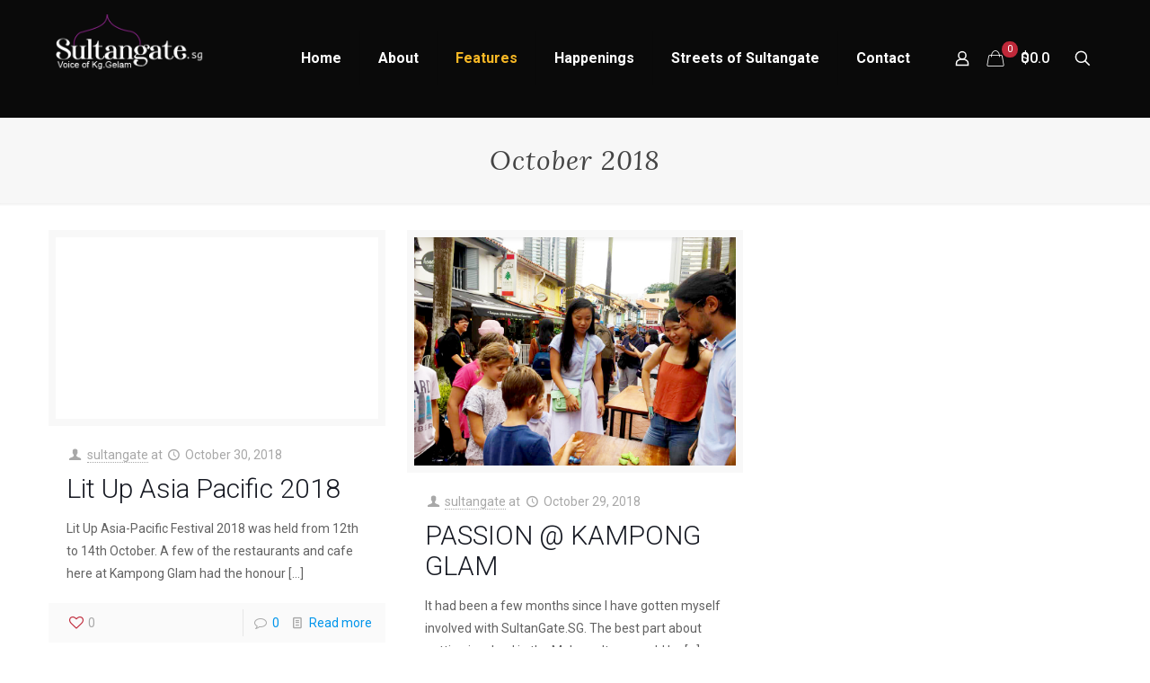

--- FILE ---
content_type: text/css
request_url: https://sultangate.sg/wp-content/plugins/directorist/assets/vendor-css/ez-media-uploader.css?ver=7.0.5.3
body_size: 1821
content:
/**
 * EZ Media Uploader
 * Company: Aazz Tech
 * Develoepr: Syed Galib Ahmed
 * Version: 1.0
 * Initial Release: 24 December, 2019
 * */
 .ez-media-uploader {
  margin: 10px auto;
  position: relative;
  padding: 10px 10px;
  display: -webkit-box;
  display: -ms-flexbox;
  display: flex;
  -webkit-box-align: center;
  -ms-flex-align: center;
  align-items: center;
  -webkit-box-pack: center;
  -ms-flex-pack: center;
  justify-content: center;
  -webkit-box-orient: vertical;
  -webkit-box-direction: normal;
  -ms-flex-direction: column;
  flex-direction: column;
  min-height: 250px;
  border: 3px dashed #ccc;
  background-color: #eaeaea;
}

.ezmu__old-files,
.ezmu-dictionary {
  display: none;
}


.ezmu__media-picker-section,
.ezmu__preview-section,
.ezmu__status-section {
  display: none;
  width: 100%;
}

.ezmu__drop-zone-section {
  display: none;
  height: 100%;
  position: absolute;
  right: 0;
  left: 0;
  top: 0;
  bottom: 0;
  z-index: 999;
  -webkit-box-pack: center;
  -ms-flex-pack: center;
  justify-content: center;
  -webkit-box-align: center;
  -ms-flex-align: center;
  align-items: center;
  -webkit-box-orient: vertical;
  -webkit-box-direction: normal;
  -ms-flex-direction: column;
  flex-direction: column;
  text-align: center;
  overflow: hidden;
  background: #f2f2f2;
}

.ezmu__media-picker-section.show,
.ezmu__preview-section.show,
.ezmu__status-section.show {
  display: block;
  /* position: relative; */
}

.ezmu__media-picker-section.ezmu--show,
.ezmu__preview-section.ezmu--show,
.ezmu__status-section.ezmu--show {
  display: block;
  /* position: relative; */
}

.ez-media-uploader.highlight {
  border-color: #2b2b2b;
}

.ez-media-uploader.highlight *,
.ez-media-uploader.drag-enter * {
  pointer-events: none;
}

.ez-media-uploader.highlight .ezmu__drop-zone-section {
  display: -webkit-box;
  display: -ms-flexbox;
  display: flex;
}

.ezmu__media-picker-controls {
  text-align: center;
}

.ezmu__media-picker-icon-wrap-upload {
  margin-bottom: 20px;
  display: inline-block;
  margin-bottom: 20px;
  width: 60px;
  height: 60px;
  vertical-align: bottom;
}

.ezmu__media-picker-icon-wrap-avater {
  display: inline-block;
  width: 100px;
  height: 100px;
  vertical-align: bottom;
}

.ezmu__icon {
  display: inline-block;
  background-repeat: no-repeat !important;
  background-position: center;
  background-size: contain;
  width: 100%;
  height: 100%;
  filter: invert(48%) sepia(0%) saturate(2537%) hue-rotate(86deg) brightness(118%) contrast(119%);
}

.ezmu-icon-upload {
  background-image: url('../images/cloud-upload-alt-solid.svg');
}

.ezmu-icon-avater {
  background-image: url('../images/user-alt-solid.svg');
}

.ezmu__media-picker-buttons {
  margin-top: 20px;
  text-align: center;
}

.ezmu__upload-button-wrap {
  display: inline-block;
}
input[type="file"].ezmu__file-input {
  display: none;
}
input[type="file"].ezmu__file-input + .ezmu__input-label {
  cursor: pointer;
}

.ezmu__btn {
  display: inline-block;
  margin-bottom: 0.5rem;
  padding: 8px 15px;
  color: #fff;
  cursor: pointer;
  border: none;
  border-radius: 4px;
  -webkit-transition: all ease-in-out 300ms;
  -o-transition: all ease-in-out 300ms;
  transition: all ease-in-out 300ms;
  background-color: #2b2b2b;
  background-color:#fff;
  color:#2b2b2b;
  -webkit-box-shadow: 0 12px 8px -10px#ccc;
  box-shadow: 0 12px 8px -10px#ccc;
}

.ezmu__btn:hover {
  color: #fff;
  background-color: #007bff;
}

.ezmu__loading-section {
  display: none;
  position: absolute;
  right: 0;
  left: 0;
  top: 0;
  bottom: 0;
  background-color: #f2f2f2;
  z-index: -99;
}

.ezmu__loading-section.ezmu--show {
  display: -webkit-box;
  display: -ms-flexbox;
  display: flex;
  -webkit-box-align: center;
  -ms-flex-align: center;
  align-items: center;
  -webkit-box-pack: center;
  -ms-flex-pack: center;
  justify-content: center;
  z-index: 9999;
}

.ezmu__loading-icon {
  font-size: 4rem;
}

.ezmu__loading-icon-img {
  width: 64px;
  height: auto;
  -webkit-animation: ezmuSpin linear infinite 2s;
  animation: ezmuSpin linear infinite 2s;
}

.ezmu__loading-icon-img-bg {
  width: 64px;
  height: 64px;
  display: inline-block;
  background-image: url('../images/spinner-solid.svg');
  background-repeat: no-repeat !important;
  background-position: center;
  background-size: contain;
  -webkit-animation: ezmuSpin linear infinite 2s;
  animation: ezmuSpin linear infinite 2s;
}

@-webkit-keyframes ezmuSpin {
  from {
    -webkit-transform: rotate(0deg);
    transform: rotate(0deg);
  }

  to {
    -webkit-transform: rotate(360deg);
    transform: rotate(360deg);
  }
}

@keyframes ezmuSpin {
  from {
    -webkit-transform: rotate(0deg);
    transform: rotate(0deg);
  }

  to {
    -webkit-transform: rotate(360deg);
    transform: rotate(360deg);
  }
}

.ezmu__thumbnail-list {
  display: -webkit-box;
  display: -ms-flexbox;
  display: flex;
  -ms-flex-wrap: wrap;
  flex-wrap: wrap;
  -webkit-box-align: center;
  -ms-flex-align: center;
  align-items: center;
  -webkit-box-pack: center;
  -ms-flex-pack: center;
  justify-content: center;
}
.ezmu__thumbnail-list-item {
  margin: 5px;
  width: 100%;
  position: relative;
  border-radius: 8px;
  overflow: hidden;
}

.ezmu__featured_tag {
  position: absolute;
  top: 5px;
  left: 5px;
  padding: 5px 10px;
  color: #000;
  border-radius: 3px;
  display: inline-block;
  font-size: 12px;
  background-color: rgba(255, 255, 255, 0.8);
}

.ezmu__thumbnail-list-item_front {
  position: absolute;
  z-index: 99;
  left: 0;
  right: 0;
  top: 0;
  bottom: 0;
}
.ezmu__thumbnail-front-item {
  position: absolute;
}

.ezmu__front-item__close {
  right: 5px;
  top: 5px;
}
.ezmu__front-item__close-icon {
  position: relative;
  width: 30px;
  height: 30px;
  border-radius: 50%;
  color: #000;
  display: -webkit-box;
  display: -ms-flexbox;
  display: flex;
  -webkit-box-align: center;
  -ms-flex-align: center;
  align-items: center;
  -webkit-box-pack: center;
  -ms-flex-pack: center;
  justify-content: center;
  cursor: pointer;
  -webkit-transition: all ease-in-out 200ms;
  -o-transition: all ease-in-out 200ms;
  transition: all ease-in-out 200ms;
  background-color: rgba(255, 255, 255, 0.8);
  background-image: url('../images/times-solid-dark.svg');
  background-repeat: no-repeat !important;
  background-size: 12px;
  background-position: center;
}

.ezmu__front-item__close-icon:hover {
  color: #fff;
  background-color: rgba(255, 0, 0, 0.7);
  background-image: url('../images/times-solid-light.svg');
}

.ezmu__front-item__close-icon-img {
  width: 12px;
}

.ezmu__front-item__close-btn {
  position: absolute;
  top: 0;
  bottom: 0;
  right: 0;
  left: 0;
  z-index: 99;
}

.ezmu__front-item__featured {
  display: none;
  top: 5px;
  left: 5px;
}

.ezmu__front-item__featured.ezmu--show {
  display: block;
}

.ezmu__front-item__featured-text {
  position: static;
  background-color: rgba(255, 255, 255, 0.8);
  padding: 5px 10px;
  color: #000;
  border-radius: 3px;
  display: inline-block;
  font-size: 12px;
}

.ezmu__front-item__thumbnail-size {
  bottom: 5px;
  right: 5px;
}
.ezmu__front-item__thumbnail-size-text {
  position: static;
  display: inline-block;
  background-color: rgba(255, 255, 255, 0.8);
  padding: 5px;
  border-radius: 3px;
  font-size: 12px;
}

.ezmu__front-item__thumbnail-size-text.has-error {
  color: #fff;
  background-color: rgba(255, 32, 32, 0.8);
}

.ezmu__front-item__sort-buttons {
  position: absolute;
  bottom: 5px;
  left: 5px;
}
.ezmu__front-item__sort-button {
  position: relative;
  width: 30px;
  height: 30px;
  display: inline-block;
  cursor: pointer;
  text-align: center;
  border: none;
  -webkit-transition: all ease-in-out 300ms;
  -o-transition: all ease-in-out 300ms;
  transition: all ease-in-out 300ms;
  background-color: rgba(255, 255, 255, 0.8);
  background-position: center;
  background-repeat: no-repeat !important;
  background-size: 12px;
}

.ezmu__front-item__sort-button.ezmu--sort-up {
  background-image: url('../images/chevron-right-solid.svg');
}


.ezmu__front-item__sort-button.ezmu--sort-down {
  background-image: url('../images/chevron-left-solid.svg');
}

.ezmu__front-item__sort-button:hover {
  background-color: rgba(255, 255, 255, 1);
}

.ezmu__front-item__sort-button-skin {
  position: absolute;
  right: 0;
  left: 0;
  top: 0;
  bottom: 0;
  z-index: 99;
}

.ezmu__thumbnail-list-item_back {
  width: 140px;
  height: 140px;
  display: -webkit-box;
  display: -ms-flexbox;
  display: flex;
  -ms-flex-wrap: wrap;
  flex-wrap: wrap;
  -webkit-box-align: center;
  -ms-flex-align: center;
  align-items: center;
  -webkit-box-pack: center;
  -ms-flex-pack: center;
  justify-content: center;
  background-color: #d4d4d4;
}
.ezmu__thumbnail-img {
  display: block;
  width: 100%;
  height: 100% !important;
  -o-object-fit: contain;
  object-fit: contain;
}

.ezmu__thumbnail-img-bg {
  display: block;
  width: 100%;
  height: 100%;
  background-position: center;
  background-repeat: no-repeat !important;
  background-size: 100px 100px;
  background-image: url('../images/file-solid.svg');
}

.ezmu__thumbnail-icon {
  display: block;
  margin: 0 auto;
  width: 100px;
  height: 100px;
  -o-object-fit: contain;
  object-fit: contain;
}



.ezmu__thumbnail-list-item.ezmu__thumbnail_avater {
  width: 140px;
  height: 140px;
  border-radius: 50%;
}

.ezmu__thumbnail-list-item.ezmu__thumbnail_avater .ezmu__thumbnail-img {
  object-fit: cover;
}

.ezmu__thumbnail-list-item.ezmu__thumbnail_avater .ezmu__front-item__close {
  top: unset;
  right: unset;
  bottom: 10px;
  left: 50%;
  transform: scale(0.9) translateX(-50%);
}

.ezmu__info-list {
  padding: 0;
  margin: 25px auto 10px;
  text-align: center;
  max-width: 800px;
  width: 100%;
}

.ezmu__info-list-item {
  list-style: none;
  display: inline-block;
  margin-bottom: 5px;
  margin-right: 20px;
  color:gray;
  font-size: 14px;
  transition: all ease-in-out 300ms;
}

.ezmu__info-list-item::before {
  content: ' ';
  display: inline-block;
  margin-right: 5px;
  margin-top: 4px;
  width: 14px;
  height: 14px;
  background-repeat: no-repeat;
  background-position: center;
  background-size: 8px 8px;
  background-image: url('../images/info-solid.svg');
  background-color:#c4c4c4;
  vertical-align: top;
  border-radius: 50%;
  transition: all ease-in-out 300ms;
}

.ezmu__info-list-item.is-featured {
  color: #1aa663;
}
.ezmu__info-list-item.is-featured::before {
  background-image: url('../images/info-solid-light.svg');
  background-color: #1aa663;
}

.ezmu__info-list-item.has-error {
  color: #f25454;
}
.ezmu__info-list-item.has-error::before {
  background-image: url('../images/info-solid-light.svg');
  background-color: #f25454;
}

.ezmu_alert {
  margin: 10px auto;
  max-width: 300px;
  width: 100%;
  text-align: center;
  padding: 5px;
  border-radius: 3px;
  color: gray;
  background-color:#fff;

}
.ezmu_alert_error {
  color:#600000;
  background-color:#fbb;
}

.ezmu__titles-area {
  display: block;
}

.ezmu__title-1,
.ezmu__title-2,
.ezmu__title-3 {
  display: block;
  margin-bottom: 1rem;
  text-align: center;
}

.ezmu__title-1 {
  font-size: 2rem;
}
.ezmu__title-2 {
  font-size: 1.5rem;
}
.ezmu__title-3 {
  font-size: 1.2rem;
}

--- FILE ---
content_type: application/javascript
request_url: https://sultangate.sg/wp-content/plugins/directorist/assets/js/global-main.min.js?ver=7.0.5.3
body_size: 1620
content:
!function(e){var t={};function n(r){if(t[r])return t[r].exports;var o=t[r]={i:r,l:!1,exports:{}};return e[r].call(o.exports,o,o.exports,n),o.l=!0,o.exports}n.m=e,n.c=t,n.d=function(e,t,r){n.o(e,t)||Object.defineProperty(e,t,{enumerable:!0,get:r})},n.r=function(e){"undefined"!=typeof Symbol&&Symbol.toStringTag&&Object.defineProperty(e,Symbol.toStringTag,{value:"Module"}),Object.defineProperty(e,"__esModule",{value:!0})},n.t=function(e,t){if(1&t&&(e=n(e)),8&t)return e;if(4&t&&"object"==typeof e&&e&&e.__esModule)return e;var r=Object.create(null);if(n.r(r),Object.defineProperty(r,"default",{enumerable:!0,value:e}),2&t&&"string"!=typeof e)for(var o in e)n.d(r,o,function(t){return e[t]}.bind(null,o));return r},n.n=function(e){var t=e&&e.__esModule?function(){return e.default}:function(){return e};return n.d(t,"a",t),t},n.o=function(e,t){return Object.prototype.hasOwnProperty.call(e,t)},n.p="",n(n.s=273)}({273:function(e,t,n){e.exports=n(274)},274:function(e,t,n){"use strict";n.r(t);n(275),n(276),n(277)},275:function(e,t){var n=jQuery;document.querySelectorAll(".la-icon i").forEach((function(e){className.push(e.getAttribute("class"))})),n(".atbdp-disabled").on("click",(function(e){e.preventDefault()})),n(".cptm-modal-toggle").on("click",(function(e){e.preventDefault();var t=n(this).data("target");n("."+t).toggleClass("active")})),n(".cptm-file-field").on("change",(function(e){var t=n(this).attr("id");n("label[for="+t+"]").text("Change")}))},276:function(e,t){!function(e){e("#recover-pass-modal").hide(),e(".atbdp_recovery_pass").on("click",(function(t){t.preventDefault(),e("#recover-pass-modal").slideToggle().show()})),e("#atbdp-contact-modal").on("hidden.bs.modal",(function(t){e("#atbdp-contact-message").val(""),e("#atbdp-contact-message-display").html("")}));var t=document.querySelector(".directorist-modal-js");e("body").on("click",".directorist-btn-modal-js",(function(t){t.preventDefault();var n=e(this).attr("data-directorist_target");document.querySelector(".".concat(n)).classList.add("directorist-show")})),e("body").on("click",".directorist-modal-close-js",(function(t){t.preventDefault(),e(this).closest(".directorist-modal-js").removeClass("directorist-show")})),e(document).bind("click",(function(e){e.target==t&&t.classList.remove("directorist-show")}))}(jQuery)},277:function(e,t){function n(e,t){var n;if("undefined"==typeof Symbol||null==e[Symbol.iterator]){if(Array.isArray(e)||(n=function(e,t){if(!e)return;if("string"==typeof e)return r(e,t);var n=Object.prototype.toString.call(e).slice(8,-1);"Object"===n&&e.constructor&&(n=e.constructor.name);if("Map"===n||"Set"===n)return Array.from(e);if("Arguments"===n||/^(?:Ui|I)nt(?:8|16|32)(?:Clamped)?Array$/.test(n))return r(e,t)}(e))||t&&e&&"number"==typeof e.length){n&&(e=n);var o=0,i=function(){};return{s:i,n:function(){return o>=e.length?{done:!0}:{done:!1,value:e[o++]}},e:function(e){throw e},f:i}}throw new TypeError("Invalid attempt to iterate non-iterable instance.\nIn order to be iterable, non-array objects must have a [Symbol.iterator]() method.")}var c,s=!0,a=!1;return{s:function(){n=e[Symbol.iterator]()},n:function(){var e=n.next();return s=e.done,e},e:function(e){a=!0,c=e},f:function(){try{s||null==n.return||n.return()}finally{if(a)throw c}}}}function r(e,t){(null==t||t>e.length)&&(t=e.length);for(var n=0,r=new Array(t);n<t;n++)r[n]=e[n];return r}var o=jQuery;function i(e){o(".select2-selection__clear").css({display:"none"});var t=c(e);t&&t.length&&(t.find(".directorist-select2-dropdown-close").remove(),t.prepend('<span class="directorist-select2-addon directorist-select2-dropdown-close"><i class="fas fa-times"></i></span>'),t.find(".directorist-select2-dropdown-close").on("click",(function(e){o(this).closest(".select2-container").siblings("select:enabled").val(null).trigger("change"),t.find(".directorist-select2-dropdown-close").remove(),s()})),s())}function c(e){if(!e||e.length){var t=e?o(e).next(".select2-container"):o(".select2-container");return(t=o(t).find(".directorist-select2-addons-area")).length||(o(".select2-container").append('<span class="directorist-select2-addons-area"></span>'),t=o(".select2-container").find(".directorist-select2-addons-area")),t}}function s(){var e=o(".select2-container").find(".directorist-select2-addons-area");if(e.length){var t=e.outerWidth();o(".select2-container").find(".select2-selection__rendered").css({"padding-right":t+"px"})}}window.addEventListener("load",(function(){!function(){o(".select2-selection__arrow").css({display:"none"});var e=c();e.append('<span class="directorist-select2-addon directorist-select2-dropdown-toggle"><i class="fas fa-chevron-down"></i></span>');var t=e.find(".directorist-select2-dropdown-toggle");o(".select2-hidden-accessible").on("select2:open",(function(e){o(this).next().find(".directorist-select2-dropdown-toggle").addClass("--is-open")})),o(".select2-hidden-accessible").on("select2:close",(function(e){o(this).next().find(".directorist-select2-dropdown-toggle").removeClass("--is-open")})),t.on("click",(function(e){var t=o(this).hasClass("--is-open"),n=o(this).closest(".select2-container").siblings("select:enabled");t?n.select2("close"):n.select2("open")})),s()}(),function(){var e=o(".select2-hidden-accessible");if(!e.length)return;var t,r=n(e);try{for(r.s();!(t=r.n()).done;){var c=t.value;o(c).children("option:selected").val().length&&i(c)}}catch(e){r.e(e)}finally{r.f()}}(),o(".select2-hidden-accessible").on("change",(function(e){o(this).children("option:selected").val()&&i(o(this))}))}))}});

--- FILE ---
content_type: application/javascript
request_url: https://sultangate.sg/wp-content/plugins/directorist/assets/js/global-pure-select.min.js?ver=7.0.5.3
body_size: 2574
content:
!function(e){var t={};function r(i){if(t[i])return t[i].exports;var s=t[i]={i:i,l:!1,exports:{}};return e[i].call(s.exports,s,s.exports,r),s.l=!0,s.exports}r.m=e,r.c=t,r.d=function(e,t,i){r.o(e,t)||Object.defineProperty(e,t,{enumerable:!0,get:i})},r.r=function(e){"undefined"!=typeof Symbol&&Symbol.toStringTag&&Object.defineProperty(e,Symbol.toStringTag,{value:"Module"}),Object.defineProperty(e,"__esModule",{value:!0})},r.t=function(e,t){if(1&t&&(e=r(e)),8&t)return e;if(4&t&&"object"==typeof e&&e&&e.__esModule)return e;var i=Object.create(null);if(r.r(i),Object.defineProperty(i,"default",{enumerable:!0,value:e}),2&t&&"string"!=typeof e)for(var s in e)r.d(i,s,function(t){return e[t]}.bind(null,s));return i},r.n=function(e){var t=e&&e.__esModule?function(){return e.default}:function(){return e};return r.d(t,"a",t),t},r.o=function(e,t){return Object.prototype.hasOwnProperty.call(e,t)},r.p="",r(r.s=303)}({2:function(e,t){e.exports=function(e,t,r){return t in e?Object.defineProperty(e,t,{value:r,enumerable:!0,configurable:!0,writable:!0}):e[t]=r,e},e.exports.default=e.exports,e.exports.__esModule=!0},303:function(e,t,r){e.exports=r(304)},304:function(module,__webpack_exports__,__webpack_require__){"use strict";__webpack_require__.r(__webpack_exports__),__webpack_require__.d(__webpack_exports__,"pureScriptSelect",(function(){return pureScriptSelect}));var _babel_runtime_helpers_defineProperty__WEBPACK_IMPORTED_MODULE_0__=__webpack_require__(2),_babel_runtime_helpers_defineProperty__WEBPACK_IMPORTED_MODULE_0___default=__webpack_require__.n(_babel_runtime_helpers_defineProperty__WEBPACK_IMPORTED_MODULE_0__);function pureScriptSelect(selector){var selectors=document.querySelectorAll(selector);function eventDelegation(e,t,r){document.body.addEventListener(e,(function(e){document.querySelectorAll(t).forEach((function(t){e.target===t&&r(e)}))}))}var optionValues=_babel_runtime_helpers_defineProperty__WEBPACK_IMPORTED_MODULE_0___default()({},document.querySelector(selector).getAttribute("id"),eval(document.querySelector(selector).getAttribute("data-multiSelect"))),isMax=_babel_runtime_helpers_defineProperty__WEBPACK_IMPORTED_MODULE_0___default()({},document.querySelector(selector).getAttribute("id"),eval(document.querySelector(selector).getAttribute("data-max")));selectors.forEach((function(item,index){var multiSelect=item.getAttribute("data-multiSelect"),isSearch=item.getAttribute("data-isSearch");function singleSelect(){var e=_babel_runtime_helpers_defineProperty__WEBPACK_IMPORTED_MODULE_0___default()({},document.querySelector(selector).getAttribute("id"),document.querySelector(selector).getAttribute("data-default")),t=item.getAttribute("id"),r=document.createElement("div");r.classList.add("directorist-select__container"),item.append(r),item.style.position="relative",item.style.zIndex="2";var i=item.querySelectorAll("select"),s=item.querySelector(".directorist-select__container"),c="";i.forEach((function(e){c=e.querySelectorAll("option")}));var l='\n            <div class="directorist-select__label">\n                <div class="directorist-select__label--text">'.concat(c[0].text,'</div>\n                <span class="directorist-select__label--icon"><i class="la la-angle-down"></i></span>\n            </div>\n            <div class="directorist-select__dropdown">\n                <input class=\'directorist-select__search ').concat(isSearch?"directorist-select__search--show":"directorist-select__search--hide","' type='text' class='value' placeholder='Filter Options....' />\n                <div class=\"directorist-select__dropdown--inner\"></div>\n            </div>");s.innerHTML=l;var o=[],n=[],a=s.querySelector(".directorist-select__label");c.forEach((function(r,i){o.push(r.innerHTML),n.push(r),r.style.display="none",r.value===e[t]&&r.setAttribute("selected","selected"),r.hasAttribute("selected")&&(a.innerHTML=r.innerHTML+'<i class="la la-angle-down"></i>')}));var d=item.querySelector(".directorist-select__dropdown input");document.body.addEventListener("click",(function(e){e.target!=a&&e.target!=d&&(s.querySelector(".directorist-select__dropdown").classList.remove("directorist-select__dropdown-open"),s.querySelector(".directorist-select__label").closest(".directorist-select").classList.remove("directorist-select-active-js"),d.value="")})),a.addEventListener("click",(function(e){e.preventDefault(),e.target.closest(".directorist-select").classList.add("directorist-select-active-js"),s.querySelector(".directorist-select__dropdown").classList.toggle("directorist-select__dropdown-open");var t=[];n.forEach((function(e,r){0===r&&""===e.value||(t.push(e),e.style.display="block")}));var r="<ul>";t.forEach((function(e,t){e.removeAttribute("selected");var i="",s="";e.hasAttribute("img")&&(i=e.getAttribute("img")),e.hasAttribute("icon")&&(s=e.getAttribute("icon")),r+='<li><span class="directorist-select-dropdown-text">'.concat(e.text,'</span> <span class="directorist-select-dropdown-item-icon"><img src="').concat(i,'" style="').concat(null==i&&{display:"none"},' " /><b class="').concat(s,'"></b></b></span></li>')})),r+="</ul>",item.querySelector(".directorist-select__dropdown--inner").innerHTML=r,item.querySelectorAll("li").forEach((function(e,r){e.addEventListener("click",(function(i){t[r].setAttribute("selected","selected"),s.querySelector(".directorist-select__dropdown").classList.remove("directorist-select__dropdown-open"),item.querySelector(".directorist-select__label").innerHTML=e.querySelector(".directorist-select-dropdown-text").textContent+'<i class="la la-angle-down"></i>'}))}))}));var u=item.querySelector("input");u&&u.addEventListener("keyup",(function(e){var t=e.target.value.toLowerCase(),r=o.filter((function(e,r){return e.toLowerCase().startsWith(t)})),i=[];n.forEach((function(e,t){r.forEach((function(t){e.text.toLowerCase()==t.toLowerCase()&&(i.push(e),e.style.display="block")}))}));var c="<ul>";i.forEach((function(e,t){var r="",i="";e.hasAttribute("img")&&(r=e.getAttribute("img")),e.hasAttribute("icon")&&(i=e.getAttribute("icon")),c+='<li><span class="directorist-select-dropdown-text">'.concat(e.text,'</span><span class="directorist-select-dropdown-item-icon"><img src="').concat(r,'" style="').concat(null==r&&{display:"none"},' " /><b class="').concat(i,'"></b></b></span></li>')})),c+="</ul>",item.querySelector(".directorist-select__dropdown--inner").innerHTML=c,item.querySelectorAll("li").forEach((function(e,t){e.addEventListener("click",(function(r){i[t].setAttribute("selected","selected"),s.querySelector(".directorist-select__dropdown").classList.remove("directorist-select__dropdown-open"),item.querySelector(".directorist-select__label").innerHTML=e.querySelector(".directorist-select-dropdown-text").textContent+'<i class="la la-angle-down"></i>'}))}))}))}function multiSelects(){var defaultValues=_babel_runtime_helpers_defineProperty__WEBPACK_IMPORTED_MODULE_0___default()({},document.querySelector(selector).getAttribute("id"),document.querySelector(selector).getAttribute("data-default")?eval(document.querySelector(selector).getAttribute("data-default")):[]),arraySelector=item.getAttribute("id"),hiddenInput=item.querySelector('input[type="hidden"]'),virtualSelect=document.createElement("div");virtualSelect.classList.add("directorist-select__container"),item.append(virtualSelect),item.style.position="relative",item.style.zIndex="0";var sibling=item.querySelector(".directorist-select__container"),option=optionValues[arraySelector],html='\n            <div class="directorist-select__label">\n                <div class="directorist-select__selected-list"></div>\n                <input type="text" class=\'directorist-select__search '.concat(isSearch?"directorist-select__search--show":"directorist-select__search--hide","' type='text' class='value' placeholder='Filter Options....' />\n            </div>\n            <div class=\"directorist-select__dropdown\">\n                <div class=\"directorist-select__dropdown--inner\"></div>\n            </div>\n            <span class=\"directorist-error__msg\"></span>");function insertSearchItem(){item.querySelector(".directorist-select__selected-list").innerHTML=defaultValues[arraySelector].map((function(e){return'<span class="directorist-select__selected-list--item">'.concat(e,'&nbsp;&nbsp;<a href="#" data-key="').concat(e,'" class="directorist-item-remove"><i class="fa fa-times"></i></a></span>')})).join("")}sibling.innerHTML=html;var button=sibling.querySelector(".directorist-select__label");insertSearchItem(),document.body.addEventListener("click",(function(e){e.target==button||e.target.closest(".directorist-select__container")||sibling.querySelector(".directorist-select__dropdown").classList.remove("directorist-select__dropdown-open")})),button.addEventListener("click",(function(e){e.preventDefault();var t=item.querySelector('input[type="text"]');t.focus(),document.querySelectorAll(".directorist-select__dropdown").forEach((function(e){return e.classList.remove("directorist-select__dropdown-open")})),e.target.closest(".directorist-select__container").querySelector(".directorist-select__dropdown").classList.add("directorist-select__dropdown-open");var r=item.querySelector(".directorist-select__dropdown--inner"),i="<ul>";option.forEach((function(e,t){i+='<li data-key="'.concat(e,'" class="directorist-select-item-hide">').concat(e,"</li>")})),i+="</ul>",r.innerHTML=i,item.querySelectorAll("li").forEach((function(e,t){e.classList.remove("directorist-select-item-show"),e.classList.add("directorist-select-item-hide"),defaultValues[arraySelector].includes(e.getAttribute("data-key"))&&(e.classList.add("directorist-select-item-show"),e.classList.remove("directorist-select-item-hide"))})),t&&t.addEventListener("keyup",(function(r){var i=r.target.value.toLowerCase(),s=option.filter((function(e,t){return e.toString().toLowerCase().startsWith(i)}));13===r.keyCode&&(isMax[arraySelector]?defaultValues[arraySelector].length<parseInt(isMax[arraySelector])?defaultValues[arraySelector].includes(r.target.value)||""===r.target.value||(defaultValues[arraySelector].push(r.target.value),optionValues[arraySelector].push(r.target.value),insertSearchItem(),hiddenInput.value=JSON.stringify(defaultValues[arraySelector]),t.value="",document.querySelectorAll(".directorist-select__dropdown").forEach((function(e){return e.classList.remove("directorist-select__dropdown-open")}))):(item.querySelector(".directorist-select__dropdown").classList.remove("directorist-select__dropdown-open"),e.target.closest(".directorist-select")&&(e.target.closest(".directorist-select").querySelector(".directorist-select__container").classList.add("directorist-error"),e.target.closest(".directorist-select").querySelector(".directorist-error__msg").innerHTML="Max ".concat(isMax[arraySelector]," Items Added "))):defaultValues[arraySelector].includes(r.target.value)||""===r.target.value||(defaultValues[arraySelector].push(r.target.value),optionValues[arraySelector].push(r.target.value),insertSearchItem(),hiddenInput.value=JSON.stringify(defaultValues[arraySelector]),t.value="",document.querySelectorAll(".directorist-select__dropdown").forEach((function(e){return e.classList.remove("directorist-select__dropdown-open")}))));var c=[];optionValues[arraySelector].forEach((function(e,t){s.forEach((function(t){e.toLowerCase()==t.toLowerCase()&&c.push(e)}))}));var l="<ul>";c.forEach((function(e){l+='<li data-key="'.concat(e,'" class="directorist-select-item-hide">').concat(e,"</li>")})),l+="</ul>",item.querySelector(".directorist-select__dropdown--inner").innerHTML=l,item.querySelectorAll("li").forEach((function(e,t){e.classList.remove("directorist-select-item-show"),e.classList.add("directorist-select-item-hide"),defaultValues[arraySelector].includes(e.getAttribute("data-key"))&&(e.classList.add("directorist-select-item-show"),e.classList.remove("directorist-select-item-hide")),e.addEventListener("click",(function(e){sibling.querySelector(".directorist-select__dropdown--inner").classList.remove("directorist-select__dropdown.open")}))}))})),eventDelegation("click","li",(function(e){var t=e.target.getAttribute("data-key"),r=e.target.closest(".directorist-select").getAttribute("id");document.querySelectorAll(".directorist-select__dropdown").forEach((function(e){return e.classList.remove("directorist-select__dropdown-open")})),null===isMax[r]&&defaultValues[r]?(0===defaultValues[r].filter((function(e){return e==t})).length&&defaultValues[r].push(t),hiddenInput.value=JSON.stringify(defaultValues[r]),e.target.classList.remove("directorist-select-item-hide"),e.target.classList.add("directorist-select-item-show"),insertSearchItem()):defaultValues[r]&&(defaultValues[r].length<parseInt(isMax[r])?(0===defaultValues[r].filter((function(e){return e==t})).length&&defaultValues[r].push(t),hiddenInput.value=JSON.stringify(defaultValues[r]),e.target.classList.remove("directorist-select-item-hide"),e.target.classList.add("directorist-select-item-show"),insertSearchItem()):(item.querySelector(".directorist-select__dropdown").classList.remove("directorist-select__dropdown-open"),e.target.closest(".directorist-select").querySelector(".directorist-select__container").classList.add("directorist-error"),e.target.closest(".directorist-select").querySelector(".directorist-error__msg").innerHTML="Max ".concat(isMax[arraySelector]," Items Added ")))}))})),eventDelegation("click",".directorist-item-remove",(function(e){var t=item.querySelectorAll("li"),r=e.target.closest(".directorist-select").getAttribute("id");defaultValues[r]=defaultValues[r]&&defaultValues[r].filter((function(t){return t!=e.target.getAttribute("data-key")})),(defaultValues[r]&&defaultValues[r].length)<(isMax[r]&&parseInt(isMax[r]))&&(e.target.closest(".directorist-select").querySelector(".directorist-select__container").classList.remove("directorist-error"),e.target.closest(".directorist-select").querySelector(".directorist-error__msg").innerHTML=""),t.forEach((function(e,t){e.classList.remove("directorist-select-item-show"),e.classList.add("directorist-select-item-hide"),defaultValues[r].includes(e.getAttribute("data-key"))&&(e.classList.add("directorist-select-item-show"),e.classList.remove("directorist-select-item-hide"))})),insertSearchItem(),hiddenInput.value=JSON.stringify(defaultValues[r])}))}multiSelect?multiSelects():singleSelect()}))}!function(e){function t(){e("#directorist-select-js").length&&pureScriptSelect("#directorist-select-js"),e("#directorist-review-select-js").length&&pureScriptSelect("#directorist-review-select-js"),e("#directorist-search-category-js").length&&pureScriptSelect("#directorist-search-category-js"),e("#directorist-search-location-js").length&&pureScriptSelect("#directorist-search-location-js"),e("#directorist-search-select-js").length&&pureScriptSelect("#directorist-search-select-js"),e("#directorist-select-st-s-js").length&&pureScriptSelect("#directorist-select-st-s-js"),e("#directorist-select-st-e-js").length&&pureScriptSelect("#directorist-select-st-e-js"),e("#directorist-select-sn-s-js").length&&pureScriptSelect("#directorist-select-sn-s-js"),e("#directorist-select-mn-e-js").length&&pureScriptSelect("#directorist-select-sn-e-js"),e("#directorist-select-mn-s-js").length&&pureScriptSelect("#directorist-select-mn-s-js"),e("#directorist-select-mn-e-js").length&&pureScriptSelect("#directorist-select-mn-e-js"),e("#directorist-select-tu-s-js").length&&pureScriptSelect("#directorist-select-tu-s-js"),e("#directorist-select-tu-e-js").length&&pureScriptSelect("#directorist-select-tu-e-js"),e("#directorist-select-wd-s-js").length&&pureScriptSelect("#directorist-select-wd-s-js"),e("#directorist-select-wd-e-js").length&&pureScriptSelect("#directorist-select-wd-e-js"),e("#directorist-select-th-s-js").length&&pureScriptSelect("#directorist-select-th-s-js"),e("#directorist-select-th-e-js").length&&pureScriptSelect("#directorist-select-th-e-js"),e("#directorist-select-fr-s-js").length&&pureScriptSelect("#directorist-select-fr-s-js"),e("#directorist-select-fr-e-js").length&&pureScriptSelect("#directorist-select-fr-e-js"),e("#directorist-location-select").length&&pureScriptSelect("#directorist-location-select"),e("#directorist-tag-select").length&&pureScriptSelect("#directorist-tag-select"),e("#directorist-category-select").length&&pureScriptSelect("#directorist-category-select")}window.addEventListener("load",t),document.body.addEventListener("directorist-search-form-nav-tab-reloaded",t)}(jQuery)}});

--- FILE ---
content_type: application/javascript
request_url: https://sultangate.sg/wp-content/plugins/directorist/assets/js/public-atmodal.min.js?ver=7.0.5.3
body_size: 360
content:
!function(e){var t={};function n(o){if(t[o])return t[o].exports;var r=t[o]={i:o,l:!1,exports:{}};return e[o].call(r.exports,r,r.exports,n),r.l=!0,r.exports}n.m=e,n.c=t,n.d=function(e,t,o){n.o(e,t)||Object.defineProperty(e,t,{enumerable:!0,get:o})},n.r=function(e){"undefined"!=typeof Symbol&&Symbol.toStringTag&&Object.defineProperty(e,Symbol.toStringTag,{value:"Module"}),Object.defineProperty(e,"__esModule",{value:!0})},n.t=function(e,t){if(1&t&&(e=n(e)),8&t)return e;if(4&t&&"object"==typeof e&&e&&e.__esModule)return e;var o=Object.create(null);if(n.r(o),Object.defineProperty(o,"default",{enumerable:!0,value:e}),2&t&&"string"!=typeof e)for(var r in e)n.d(o,r,function(t){return e[t]}.bind(null,r));return o},n.n=function(e){var t=e&&e.__esModule?function(){return e.default}:function(){return e};return n.d(t,"a",t),t},n.o=function(e,t){return Object.prototype.hasOwnProperty.call(e,t)},n.p="",n(n.s=251)}({251:function(e,t,n){e.exports=n(252)},252:function(e,t){function n(){var e;e="#dcl-claim-modal, #atbdp-report-abuse-modal, #atpp-plan-change-modal, #pyn-plan-change-modal",document.querySelectorAll(e).forEach((function(e,t){e.style.display="none",document.addEventListener("click",(function(t){t.target.getAttribute("data-target")===e.getAttribute("id")&&(t.preventDefault(),e.style.display="block",document.body.classList.add("atm-open"),setTimeout((function(){e.classList.add("atm-show")}),100),document.querySelector("html").style.overflow="hidden")}),!1),e.querySelector("a.at-modal-close").addEventListener("click",(function(t){t.preventDefault(),e.classList.remove("atm-show"),document.body.classList.remove("atm-open"),setTimeout((function(){e.style.display="none"}),100),document.querySelector("html").removeAttribute("style")})),e.addEventListener("click",(function(t){t.target.closest(".atm-contents-inner")||(e.classList.remove("atm-show"),document.body.classList.remove("atm-open"),setTimeout((function(){e.style.display="none"}),100),document.querySelector("html").removeAttribute("style"))}))}))}window.addEventListener("load",(function(){setTimeout((function(){n()}),500)}))}});